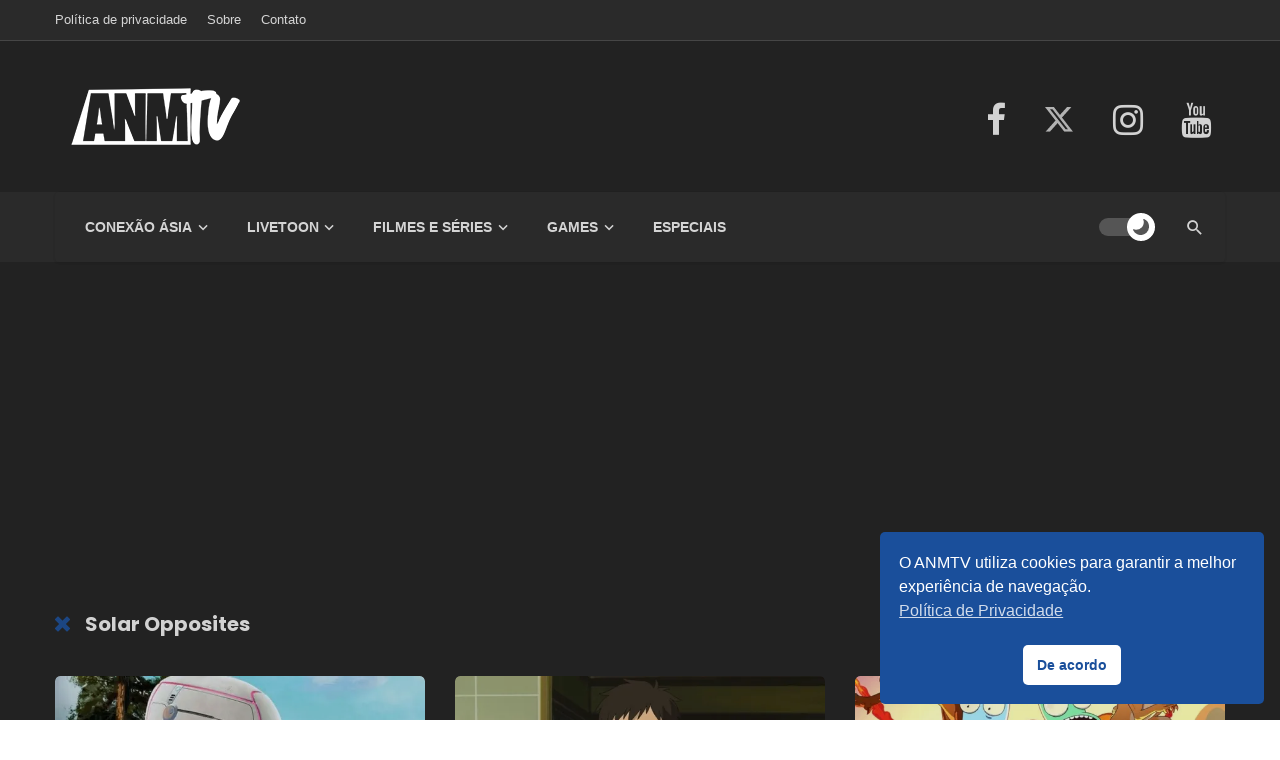

--- FILE ---
content_type: text/html; charset=UTF-8
request_url: https://anmtv.com.br/tag/solar-opposites/
body_size: 12428
content:
<!DOCTYPE html>
<html lang="pt-br">
<head>


    <meta charset="UTF-8">
    <meta name="viewport" content="width=device-width, initial-scale=1.0">

    <title>Solar Opposites &#8211; ANMTV</title>

    <link rel='stylesheet' id='boostrap-css' href='https://anmtv.com.br/wp-content/themes/anmtv22/css/vendors/boostrap.css?ver=5.9.3' type='text/css' media='all' />
    <link rel="stylesheet" href="https://anmtv.com.br/wp-content/themes/anmtv22/css/style.css?ver=1.3.27">
    <link rel='stylesheet' id='nsc_bar_nice-cookie-consent-css' href='https://anmtv.com.br/wp-content/plugins/beautiful-and-responsive-cookie-consent/public/cookieNSCconsent.min.css?ver=6' media='all' />    

    
    <script type="text/javascript" src='https://c0.wp.com/c/5.9.3/wp-includes/js/jquery/jquery.min.js' id='jquery-core-js'></script>
    
    <link rel="icon" href="https://anmtv.com.br/wp-content/themes/anmtv22/images/favicon.ico" />
    <link rel="alternate" type="application/rss+xml" title="ANMTV RSS Feed" href="https://anmtv.com.br/feed/" />
    <link rel="alternate" type="application/atom+xml" title="ANMTV Atom Feed" href="https://anmtv.com.br/feed/atom/" />
    <link rel="pingback" href="https://anmtv.com.br/xmlrpc.php" />

    <meta name="author" content="ANMTV">
	<meta name="twitter:card" content="summary_large_image" />
	<meta name="twitter:site" content="@anmtv" />
	<meta name="twitter:creator" content="@anmtv" />

    <meta property="og:url" content="https://anmtv.com.br"/>
<meta property="og:site_name" content="ANMTV">
<meta property="og:title" content="Anime, Mangá e TV">
<meta property="og:description" content="Fique por dentro das notícias do mundo das animações.">
<meta property="og:image" content="https://i1.wp.com/anmtv.com.br/wp-content/uploads/anmtv-logo-2018.jpg?fit=600%2C300&ssl=1">
<meta property="og:type" content="website">
<meta property="fb:app_id" content="966242223397117">
    <link rel="image_src" href="<?= get_site_url(); ?>/wp-content/uploads/anmtv-logo-2018.jpg" />

		<script data-ad-client="ca-pub-6324765235286656" async src="https://pagead2.googlesyndication.com/pagead/js/adsbygoogle.js"></script>
    
	<!-- Global site tag (gtag.js) - Google Analytics -->
	<script async src="https://www.googletagmanager.com/gtag/js?id=G-T6MWBM0XJD"></script>
	<script>
	  window.dataLayer = window.dataLayer || [];
	  function gtag(){dataLayer.push(arguments);}
	  gtag('js', new Date());

	  gtag('config', 'G-T6MWBM0XJD');
	</script>
	
<style id='global-styles-inline-css' type='text/css'>
:root{--wp--preset--aspect-ratio--square: 1;--wp--preset--aspect-ratio--4-3: 4/3;--wp--preset--aspect-ratio--3-4: 3/4;--wp--preset--aspect-ratio--3-2: 3/2;--wp--preset--aspect-ratio--2-3: 2/3;--wp--preset--aspect-ratio--16-9: 16/9;--wp--preset--aspect-ratio--9-16: 9/16;--wp--preset--color--black: #000000;--wp--preset--color--cyan-bluish-gray: #abb8c3;--wp--preset--color--white: #ffffff;--wp--preset--color--pale-pink: #f78da7;--wp--preset--color--vivid-red: #cf2e2e;--wp--preset--color--luminous-vivid-orange: #ff6900;--wp--preset--color--luminous-vivid-amber: #fcb900;--wp--preset--color--light-green-cyan: #7bdcb5;--wp--preset--color--vivid-green-cyan: #00d084;--wp--preset--color--pale-cyan-blue: #8ed1fc;--wp--preset--color--vivid-cyan-blue: #0693e3;--wp--preset--color--vivid-purple: #9b51e0;--wp--preset--gradient--vivid-cyan-blue-to-vivid-purple: linear-gradient(135deg,rgb(6,147,227) 0%,rgb(155,81,224) 100%);--wp--preset--gradient--light-green-cyan-to-vivid-green-cyan: linear-gradient(135deg,rgb(122,220,180) 0%,rgb(0,208,130) 100%);--wp--preset--gradient--luminous-vivid-amber-to-luminous-vivid-orange: linear-gradient(135deg,rgb(252,185,0) 0%,rgb(255,105,0) 100%);--wp--preset--gradient--luminous-vivid-orange-to-vivid-red: linear-gradient(135deg,rgb(255,105,0) 0%,rgb(207,46,46) 100%);--wp--preset--gradient--very-light-gray-to-cyan-bluish-gray: linear-gradient(135deg,rgb(238,238,238) 0%,rgb(169,184,195) 100%);--wp--preset--gradient--cool-to-warm-spectrum: linear-gradient(135deg,rgb(74,234,220) 0%,rgb(151,120,209) 20%,rgb(207,42,186) 40%,rgb(238,44,130) 60%,rgb(251,105,98) 80%,rgb(254,248,76) 100%);--wp--preset--gradient--blush-light-purple: linear-gradient(135deg,rgb(255,206,236) 0%,rgb(152,150,240) 100%);--wp--preset--gradient--blush-bordeaux: linear-gradient(135deg,rgb(254,205,165) 0%,rgb(254,45,45) 50%,rgb(107,0,62) 100%);--wp--preset--gradient--luminous-dusk: linear-gradient(135deg,rgb(255,203,112) 0%,rgb(199,81,192) 50%,rgb(65,88,208) 100%);--wp--preset--gradient--pale-ocean: linear-gradient(135deg,rgb(255,245,203) 0%,rgb(182,227,212) 50%,rgb(51,167,181) 100%);--wp--preset--gradient--electric-grass: linear-gradient(135deg,rgb(202,248,128) 0%,rgb(113,206,126) 100%);--wp--preset--gradient--midnight: linear-gradient(135deg,rgb(2,3,129) 0%,rgb(40,116,252) 100%);--wp--preset--font-size--small: 13px;--wp--preset--font-size--medium: 20px;--wp--preset--font-size--large: 36px;--wp--preset--font-size--x-large: 42px;--wp--preset--spacing--20: 0.44rem;--wp--preset--spacing--30: 0.67rem;--wp--preset--spacing--40: 1rem;--wp--preset--spacing--50: 1.5rem;--wp--preset--spacing--60: 2.25rem;--wp--preset--spacing--70: 3.38rem;--wp--preset--spacing--80: 5.06rem;--wp--preset--shadow--natural: 6px 6px 9px rgba(0, 0, 0, 0.2);--wp--preset--shadow--deep: 12px 12px 50px rgba(0, 0, 0, 0.4);--wp--preset--shadow--sharp: 6px 6px 0px rgba(0, 0, 0, 0.2);--wp--preset--shadow--outlined: 6px 6px 0px -3px rgb(255, 255, 255), 6px 6px rgb(0, 0, 0);--wp--preset--shadow--crisp: 6px 6px 0px rgb(0, 0, 0);}:where(.is-layout-flex){gap: 0.5em;}:where(.is-layout-grid){gap: 0.5em;}body .is-layout-flex{display: flex;}.is-layout-flex{flex-wrap: wrap;align-items: center;}.is-layout-flex > :is(*, div){margin: 0;}body .is-layout-grid{display: grid;}.is-layout-grid > :is(*, div){margin: 0;}:where(.wp-block-columns.is-layout-flex){gap: 2em;}:where(.wp-block-columns.is-layout-grid){gap: 2em;}:where(.wp-block-post-template.is-layout-flex){gap: 1.25em;}:where(.wp-block-post-template.is-layout-grid){gap: 1.25em;}.has-black-color{color: var(--wp--preset--color--black) !important;}.has-cyan-bluish-gray-color{color: var(--wp--preset--color--cyan-bluish-gray) !important;}.has-white-color{color: var(--wp--preset--color--white) !important;}.has-pale-pink-color{color: var(--wp--preset--color--pale-pink) !important;}.has-vivid-red-color{color: var(--wp--preset--color--vivid-red) !important;}.has-luminous-vivid-orange-color{color: var(--wp--preset--color--luminous-vivid-orange) !important;}.has-luminous-vivid-amber-color{color: var(--wp--preset--color--luminous-vivid-amber) !important;}.has-light-green-cyan-color{color: var(--wp--preset--color--light-green-cyan) !important;}.has-vivid-green-cyan-color{color: var(--wp--preset--color--vivid-green-cyan) !important;}.has-pale-cyan-blue-color{color: var(--wp--preset--color--pale-cyan-blue) !important;}.has-vivid-cyan-blue-color{color: var(--wp--preset--color--vivid-cyan-blue) !important;}.has-vivid-purple-color{color: var(--wp--preset--color--vivid-purple) !important;}.has-black-background-color{background-color: var(--wp--preset--color--black) !important;}.has-cyan-bluish-gray-background-color{background-color: var(--wp--preset--color--cyan-bluish-gray) !important;}.has-white-background-color{background-color: var(--wp--preset--color--white) !important;}.has-pale-pink-background-color{background-color: var(--wp--preset--color--pale-pink) !important;}.has-vivid-red-background-color{background-color: var(--wp--preset--color--vivid-red) !important;}.has-luminous-vivid-orange-background-color{background-color: var(--wp--preset--color--luminous-vivid-orange) !important;}.has-luminous-vivid-amber-background-color{background-color: var(--wp--preset--color--luminous-vivid-amber) !important;}.has-light-green-cyan-background-color{background-color: var(--wp--preset--color--light-green-cyan) !important;}.has-vivid-green-cyan-background-color{background-color: var(--wp--preset--color--vivid-green-cyan) !important;}.has-pale-cyan-blue-background-color{background-color: var(--wp--preset--color--pale-cyan-blue) !important;}.has-vivid-cyan-blue-background-color{background-color: var(--wp--preset--color--vivid-cyan-blue) !important;}.has-vivid-purple-background-color{background-color: var(--wp--preset--color--vivid-purple) !important;}.has-black-border-color{border-color: var(--wp--preset--color--black) !important;}.has-cyan-bluish-gray-border-color{border-color: var(--wp--preset--color--cyan-bluish-gray) !important;}.has-white-border-color{border-color: var(--wp--preset--color--white) !important;}.has-pale-pink-border-color{border-color: var(--wp--preset--color--pale-pink) !important;}.has-vivid-red-border-color{border-color: var(--wp--preset--color--vivid-red) !important;}.has-luminous-vivid-orange-border-color{border-color: var(--wp--preset--color--luminous-vivid-orange) !important;}.has-luminous-vivid-amber-border-color{border-color: var(--wp--preset--color--luminous-vivid-amber) !important;}.has-light-green-cyan-border-color{border-color: var(--wp--preset--color--light-green-cyan) !important;}.has-vivid-green-cyan-border-color{border-color: var(--wp--preset--color--vivid-green-cyan) !important;}.has-pale-cyan-blue-border-color{border-color: var(--wp--preset--color--pale-cyan-blue) !important;}.has-vivid-cyan-blue-border-color{border-color: var(--wp--preset--color--vivid-cyan-blue) !important;}.has-vivid-purple-border-color{border-color: var(--wp--preset--color--vivid-purple) !important;}.has-vivid-cyan-blue-to-vivid-purple-gradient-background{background: var(--wp--preset--gradient--vivid-cyan-blue-to-vivid-purple) !important;}.has-light-green-cyan-to-vivid-green-cyan-gradient-background{background: var(--wp--preset--gradient--light-green-cyan-to-vivid-green-cyan) !important;}.has-luminous-vivid-amber-to-luminous-vivid-orange-gradient-background{background: var(--wp--preset--gradient--luminous-vivid-amber-to-luminous-vivid-orange) !important;}.has-luminous-vivid-orange-to-vivid-red-gradient-background{background: var(--wp--preset--gradient--luminous-vivid-orange-to-vivid-red) !important;}.has-very-light-gray-to-cyan-bluish-gray-gradient-background{background: var(--wp--preset--gradient--very-light-gray-to-cyan-bluish-gray) !important;}.has-cool-to-warm-spectrum-gradient-background{background: var(--wp--preset--gradient--cool-to-warm-spectrum) !important;}.has-blush-light-purple-gradient-background{background: var(--wp--preset--gradient--blush-light-purple) !important;}.has-blush-bordeaux-gradient-background{background: var(--wp--preset--gradient--blush-bordeaux) !important;}.has-luminous-dusk-gradient-background{background: var(--wp--preset--gradient--luminous-dusk) !important;}.has-pale-ocean-gradient-background{background: var(--wp--preset--gradient--pale-ocean) !important;}.has-electric-grass-gradient-background{background: var(--wp--preset--gradient--electric-grass) !important;}.has-midnight-gradient-background{background: var(--wp--preset--gradient--midnight) !important;}.has-small-font-size{font-size: var(--wp--preset--font-size--small) !important;}.has-medium-font-size{font-size: var(--wp--preset--font-size--medium) !important;}.has-large-font-size{font-size: var(--wp--preset--font-size--large) !important;}.has-x-large-font-size{font-size: var(--wp--preset--font-size--x-large) !important;}
/*# sourceURL=global-styles-inline-css */
</style>
<link rel='stylesheet' id='the-neverending-homepage-css' href='https://c0.wp.com/p/jetpack/15.3.1/modules/infinite-scroll/infinity.css' type='text/css' media='all' />
</head>

<body class="home page-template page-template-page_builder page-template-page_builder-php page page-id-235426 logged-in admin-bar no-customize-support wp-embed-responsive">
<script type="text/javascript">
		(function() {
			var request, b = document.body, c = 'className', cs = 'customize-support', rcs = new RegExp('(^|\\s+)(no-)?'+cs+'(\\s+|$)');

				request = true;
	
			b[c] = b[c].replace( rcs, ' ' );
			// The customizer requires postMessage and CORS (if the site is cross domain).
			b[c] += ( window.postMessage && request ? ' ' : ' no-' ) + cs;
		}());
	</script>


<div class="site-wrapper header-3 atbs-dark-mode">
<header class="site-header">

<div id="atbs-mobile-header" class="mobile-header visible-xs visible-sm">
<div class="mobile-header__inner mobile-header__inner--flex">

<div class="header-branding header-branding--mobile mobile-header__section text-left">
<div class="header-logo header-logo--mobile flexbox__item text-left">
<a href="https://anmtv.com.br">

<span class="logo-wrapper">
<img class="logo-light-mode" src="https://anmtv.com.br/wp-content/uploads/logo-anmtv-transparente-azul-142.png" alt="Logo" width="142">
<img class="logo-dark-mode" src="https://anmtv.com.br/wp-content/uploads/logo-anmtv-transparente-branco-142.png" alt="Logo" width="142">
</span>

</a>
</div>
</div>

<div class="mobile-header__section text-right">
<div class="flexbox flexbox-center-y">

<button class="atbs-theme-switch is-toggle-switch is-active">
<span class="atbs-theme-switch__inner">
<span class="atbs-theme-switch__light">
<svg width="23" height="23" viewBox="0 0 45.2 45.2">
<path d="M22.6 11.3a11.3 11.3 0 100 22.6 11.3 11.3 0 000-22.6zM22.6 8c-1.2 0-2.2-1-2.2-2.3V2.2a2.2 2.2 0 114.4 0v3.5c0 1.3-1 2.2-2.2 2.2zM22.6 37.2c-1.2 0-2.2 1-2.2 2.2V43a2.2 2.2 0 104.4 0v-3.6c0-1.2-1-2.2-2.2-2.2zM33 12.2c-1-.8-1-2.2 0-3l2.4-2.6a2.2 2.2 0 013.1 3.1L36 12.2c-.8.9-2.2.9-3 0zM12.2 33c-.8-1-2.2-1-3 0l-2.6 2.4a2.2 2.2 0 003.1 3.1l2.5-2.5c.9-.8.9-2.2 0-3zM37.2 22.6c0-1.2 1-2.2 2.2-2.2H43a2.2 2.2 0 110 4.4h-3.6c-1.2 0-2.2-1-2.2-2.2zM8 22.6c0-1.2-1-2.2-2.3-2.2H2.2a2.2 2.2 0 100 4.4h3.5c1.3 0 2.2-1 2.2-2.2zM33 33c.8-1 2.2-1 3 0l2.5 2.4a2.2 2.2 0 11-3 3.1L32.8 36c-.8-.8-.8-2.2 0-3zM12.2 12.2c.9-.8.9-2.2 0-3L9.7 6.5a2.2 2.2 0 00-3 3.1L9 12.2c.9.9 2.3.9 3.1 0z"></path>
</svg>
</span>
<span class="atbs-theme-switch__dark">
<svg width="23" height="23" viewBox="0 0 511 512">
<path d="M334.3 5.1a19 19 0 00-5 20.5 234 234 0 0114.2 80.6c0 63.2-24.7 122.7-69.4 167.5A235.4 235.4 0 01106.6 343c-27.8 0-54.9-4.8-80.5-14.1a19 19 0 00-24 25.7 266.9 266.9 0 00345.2 137c32.4-13.5 61.6-33 86.7-58a267.3 267.3 0 0078.5-192.6A267 267 0 00355 1.7 19 19 0 00334.3 5zm0 0"></path>
</svg>
</span>
</span>
</button> <button type="submit" class="mobile-header-btn js-search-toggle">
<i class="mdicon mdicon-search mdicon--last hidden-xs"></i><i class="mdicon mdicon-search visible-xs-inline-block"></i>
</button>
<a href="#atbs-offcanvas-mobile" class="offcanvas-menu-toggle mobile-header-btn js-atbs-offcanvas-toggle">
<i class="mdicon mdicon-menu mdicon--last hidden-xs"></i><i class="mdicon mdicon-menu visible-xs-inline-block"></i>
</a>
</div>
</div>
</div>
</div>

<div class="top-bar top-bar--fullwidth hidden-xs hidden-sm top-bar--inverse">
<div class="container">
<div class="top-bar__inner top-bar__inner--flex">
<div class="top-bar__section">
<div class="top-bar__nav">
<div id="top-menu" class="menu-superior-container"><ul id="menu-superior" class="navigation navigation--top navigation--center"><li id="menu-item-235453" class="menu-item menu-item-type-post_type menu-item-object-page menu-item-235453"><a href="https://anmtv.com.br/politica-de-privacidade/">Política de privacidade</a></li>
<li id="menu-item-235454" class="menu-item menu-item-type-post_type menu-item-object-page menu-item-235454"><a href="https://anmtv.com.br/sobre/">Sobre</a></li>
<li id="menu-item-235455" class="menu-item menu-item-type-post_type menu-item-object-page menu-item-235455"><a href="https://anmtv.com.br/contato/">Contato</a></li>
</ul></div> </div>
</div>
<div class="top-bar__section">
</div>
</div>
</div>
</div>




<div class="header-main hidden-xs hidden-sm">
<div class="container">
<div class="row row--flex row--vertical-center">
<div class="col-xs-4">
<div class="site-logo header-logo">
<a href="https://anmtv.com.br">
<span class="logo-wrapper"><img class="logo-light-mode" src="https://anmtv.com.br/wp-content/uploads/logo-anmtv-transparente-azul-200.png" alt="Logo" width="200"><img class="logo-dark-mode" src="https://anmtv.com.br/wp-content/uploads/logo-anmtv-transparente-branco-200.png" alt="Logo" width="200"></span> </a>
</div> </div>
<div class="col-xs-8">
<div class="header-social text-right">
<ul class="social-list social-list--lg list-horizontal">
<li><a class"fb-icon" href="https://www.facebook.com/anmtv/" target="_blank"><i class="mdicon mdicon-facebook"></i></a></li>
<li style="margin-right: 30px;"><a href="https://x.com/anmtv" target="_blank" style="display: initial !important;"><img src="https://anmtv.com.br/wp-content/themes/anmtv22/images/x-twitter.svg" alt="" class="x-social"></a></li>
<li><a class"ig-icon" href="https://www.instagram.com/anmtvoficial/" target="_blank"><i class="mdicon mdicon-instagram"></i></a></li>
<li><a class"yt-icon" href="https://www.youtube.com/c/ANMTVoficial/videos" target="_blank"><i class="mdicon mdicon-youtube"></i></a></li>
</ul>
</div>
</div>
</div>
</div>
</div>
<nav class="navigation-bar hidden-xs hidden-sm js-sticky-header-holder">
<div class="container">
<div class="navigation-bar__inner navigation-bar__inner--custom-bg-color">
<div class="navigation-wrapper navigation-bar__section js-priority-nav">
<div id="main-menu" class="menu-principal-container"><ul id="menu-principal" class="navigation navigation--main navigation--inline"><li id="menu-item-235434" class="menu-item menu-item-type-taxonomy menu-item-object-category menu-item-has-children menu-item-235434 menu-item-cat-727"><a href="https://anmtv.com.br/conexao-asia/">Conexão Ásia</a><div class="sub-menu"><div class="sub-menu-inner"><ul class="list-unstyled clearfix"> <li id="menu-item-235431" class="menu-item menu-item-type-taxonomy menu-item-object-category menu-item-235431 menu-item-cat-7"><a href="https://anmtv.com.br/conexao-asia/anime/">Anime</a></li>
<li id="menu-item-235432" class="menu-item menu-item-type-taxonomy menu-item-object-category menu-item-235432 menu-item-cat-49"><a href="https://anmtv.com.br/conexao-asia/manga/">Mangá</a></li>
<li id="menu-item-235433" class="menu-item menu-item-type-taxonomy menu-item-object-category menu-item-235433 menu-item-cat-19"><a href="https://anmtv.com.br/conexao-asia/cinema-asiatico/">Filmes Asiáticos</a></li>
<li id="menu-item-235437" class="menu-item menu-item-type-taxonomy menu-item-object-category menu-item-235437 menu-item-cat-43"><a href="https://anmtv.com.br/conexao-asia/j-music/">Música Oriental</a></li>
<li id="menu-item-235438" class="menu-item menu-item-type-taxonomy menu-item-object-category menu-item-235438 menu-item-cat-69"><a href="https://anmtv.com.br/conexao-asia/tokusatsu/">Tokusatsu</a></li>
<li id="menu-item-235439" class="menu-item menu-item-type-taxonomy menu-item-object-category menu-item-235439 menu-item-cat-26"><a href="https://anmtv.com.br/conexao-asia/dorama/">Dorama</a></li>
</ul></div></div></li>
<li id="menu-item-235440" class="menu-item menu-item-type-taxonomy menu-item-object-category menu-item-has-children menu-item-235440 menu-item-cat-726"><a href="https://anmtv.com.br/livetoon/">LiveToon</a><div class="sub-menu"><div class="sub-menu-inner"><ul class="list-unstyled clearfix"> <li id="menu-item-235441" class="menu-item menu-item-type-taxonomy menu-item-object-category menu-item-235441 menu-item-cat-5"><a href="https://anmtv.com.br/livetoon/animacao/">Animação</a></li>
<li id="menu-item-235442" class="menu-item menu-item-type-taxonomy menu-item-object-category menu-item-235442 menu-item-cat-40"><a href="https://anmtv.com.br/livetoon/hq/">HQ</a></li>
<li id="menu-item-235443" class="menu-item menu-item-type-taxonomy menu-item-object-category menu-item-235443 menu-item-cat-47"><a href="https://anmtv.com.br/livetoon/live-action/">Live Action</a></li>
</ul></div></div></li>
<li id="menu-item-235445" class="menu-item menu-item-type-taxonomy menu-item-object-category menu-item-has-children menu-item-235445 menu-item-cat-725"><a href="https://anmtv.com.br/filmes-e-series/">Filmes e Séries</a><div class="sub-menu"><div class="sub-menu-inner"><ul class="list-unstyled clearfix"> <li id="menu-item-235446" class="menu-item menu-item-type-taxonomy menu-item-object-category menu-item-235446 menu-item-cat-739"><a href="https://anmtv.com.br/filmes-e-series/animacoes-maduras/">Animações Maduras</a></li>
<li id="menu-item-235447" class="menu-item menu-item-type-taxonomy menu-item-object-category menu-item-235447 menu-item-cat-18"><a href="https://anmtv.com.br/filmes-e-series/filmes/">Filmes</a></li>
<li id="menu-item-235448" class="menu-item menu-item-type-taxonomy menu-item-object-category menu-item-235448 menu-item-cat-732"><a href="https://anmtv.com.br/filmes-e-series/series/">Séries</a></li>
</ul></div></div></li>
<li id="menu-item-235449" class="menu-item menu-item-type-taxonomy menu-item-object-category menu-item-has-children menu-item-235449 menu-item-cat-1140"><a href="https://anmtv.com.br/games/">Games</a><div class="sub-menu"><div class="sub-menu-inner"><ul class="list-unstyled clearfix"> <li id="menu-item-235450" class="menu-item menu-item-type-taxonomy menu-item-object-category menu-item-235450 menu-item-cat-738"><a href="https://anmtv.com.br/games/games-ocidentais/">Games Ocidentais</a></li>
<li id="menu-item-235451" class="menu-item menu-item-type-taxonomy menu-item-object-category menu-item-235451 menu-item-cat-36"><a href="https://anmtv.com.br/games/games-orientais/">Games Orientais</a></li>
</ul></div></div></li>
<li id="menu-item-235452" class="menu-item menu-item-type-taxonomy menu-item-object-category menu-item-235452 menu-item-cat-52"><a href="https://anmtv.com.br/especiais/">Especiais</a></li>
</ul></div> </div>
<div class="navigation-bar__section flexbox-wrap flexbox-center-y">

<button class="atbs-theme-switch is-toggle-switch is-active">
<span class="atbs-theme-switch__inner">
<span class="atbs-theme-switch__light">
<svg width="23" height="23" viewBox="0 0 45.2 45.2">
<path d="M22.6 11.3a11.3 11.3 0 100 22.6 11.3 11.3 0 000-22.6zM22.6 8c-1.2 0-2.2-1-2.2-2.3V2.2a2.2 2.2 0 114.4 0v3.5c0 1.3-1 2.2-2.2 2.2zM22.6 37.2c-1.2 0-2.2 1-2.2 2.2V43a2.2 2.2 0 104.4 0v-3.6c0-1.2-1-2.2-2.2-2.2zM33 12.2c-1-.8-1-2.2 0-3l2.4-2.6a2.2 2.2 0 013.1 3.1L36 12.2c-.8.9-2.2.9-3 0zM12.2 33c-.8-1-2.2-1-3 0l-2.6 2.4a2.2 2.2 0 003.1 3.1l2.5-2.5c.9-.8.9-2.2 0-3zM37.2 22.6c0-1.2 1-2.2 2.2-2.2H43a2.2 2.2 0 110 4.4h-3.6c-1.2 0-2.2-1-2.2-2.2zM8 22.6c0-1.2-1-2.2-2.3-2.2H2.2a2.2 2.2 0 100 4.4h3.5c1.3 0 2.2-1 2.2-2.2zM33 33c.8-1 2.2-1 3 0l2.5 2.4a2.2 2.2 0 11-3 3.1L32.8 36c-.8-.8-.8-2.2 0-3zM12.2 12.2c.9-.8.9-2.2 0-3L9.7 6.5a2.2 2.2 0 00-3 3.1L9 12.2c.9.9 2.3.9 3.1 0z" />
</svg>
</span>
<span class="atbs-theme-switch__dark">
<svg width="23" height="23" viewBox="0 0 511 512">
<path d="M334.3 5.1a19 19 0 00-5 20.5 234 234 0 0114.2 80.6c0 63.2-24.7 122.7-69.4 167.5A235.4 235.4 0 01106.6 343c-27.8 0-54.9-4.8-80.5-14.1a19 19 0 00-24 25.7 266.9 266.9 0 00345.2 137c32.4-13.5 61.6-33 86.7-58a267.3 267.3 0 0078.5-192.6A267 267 0 00355 1.7 19 19 0 00334.3 5zm0 0" />
</svg>
</span>
</span>
</button> <div class="lwa lwa-template-modal">
</div>
<button type="submit" class="navigation-bar-btn search-toggle js-search-toggle">
<i class="mdicon mdicon-search"></i>
</button> </div>
</div>
</div>
</nav>
</header>
<div id="site-content" class="site-content">


            <div class="anunciadoacima">
            <script async src="//pagead2.googlesyndication.com/pagead/js/adsbygoogle.js"></script>
            <!-- ANMTV br responsivo -->
            <ins class="adsbygoogle"
                style="display:block"
                data-ad-client="ca-pub-6324765235286656"
                data-ad-slot="2678179647"
                data-ad-format="auto"></ins>
            <script>
            (adsbygoogle = window.adsbygoogle || []).push({});
            </script>
        </div><!-- /.anunciadoacima -->
    


<div id="atbs_block_listing_grid_3-62599e1d70a66" class="atbs-block atbs-block--fullwidth atbs-block-custom-margin atbs-post--listing-grid-b atbs-post--listing-grid-3-item-vertical ">
        <div class="container">
            <div class="block-heading block-heading--style-1">
                <h4 class="block-heading__title">Solar Opposites</h4>
            </div>
        </div>
        <div class="container">
            <div class="atbs-block__inner">
                <div id="posts-list" class="posts-list">

                    
                                        
                    <div class="list-item">   
                        <article class="post post--vertical post--vertical-3i-no-excerpt post--vertical-3i-no-excerpt__style-2 post__thumb-390  disable-thumb-placeholder" data-dark-mode="true">
                            <div class="post__thumb atbs-thumb-object-fit post-thumb-radius">
                            <a href="https://anmtv.com.br/annie-awards-2025-confira-a-lista-de-indicados/" title="Annie Awards 2025: confira a lista de indicados">
                                <div class="meta-image">
                                <img width="600" height="300" src="https://i0.wp.com/anmtv.com.br/wp-content/uploads/2024/12/robo-selvagem-roz.jpg?resize=600%2C300&amp;ssl=1" class="attachment-thumbnail size-thumbnail wp-post-image" alt="" decoding="async" fetchpriority="high" srcset="https://i0.wp.com/anmtv.com.br/wp-content/uploads/2024/12/robo-selvagem-roz.jpg?w=800&amp;ssl=1 800w, https://i0.wp.com/anmtv.com.br/wp-content/uploads/2024/12/robo-selvagem-roz.jpg?resize=600%2C300&amp;ssl=1 600w, https://i0.wp.com/anmtv.com.br/wp-content/uploads/2024/12/robo-selvagem-roz.jpg?resize=768%2C384&amp;ssl=1 768w, https://i0.wp.com/anmtv.com.br/wp-content/uploads/2024/12/robo-selvagem-roz.jpg?resize=290%2C145&amp;ssl=1 290w" sizes="(max-width: 600px) 100vw, 600px" data-attachment-id="285602" data-permalink="https://anmtv.com.br/annie-awards-2025-confira-a-lista-de-indicados/robo-selvagem-roz/" data-orig-file="https://i0.wp.com/anmtv.com.br/wp-content/uploads/2024/12/robo-selvagem-roz.jpg?fit=800%2C400&amp;ssl=1" data-orig-size="800,400" data-comments-opened="1" data-image-meta="{&quot;aperture&quot;:&quot;0&quot;,&quot;credit&quot;:&quot;&quot;,&quot;camera&quot;:&quot;&quot;,&quot;caption&quot;:&quot;&quot;,&quot;created_timestamp&quot;:&quot;0&quot;,&quot;copyright&quot;:&quot;&quot;,&quot;focal_length&quot;:&quot;0&quot;,&quot;iso&quot;:&quot;0&quot;,&quot;shutter_speed&quot;:&quot;0&quot;,&quot;title&quot;:&quot;&quot;,&quot;orientation&quot;:&quot;0&quot;}" data-image-title="robo-selvagem-roz" data-image-description="" data-image-caption="" data-medium-file="https://i0.wp.com/anmtv.com.br/wp-content/uploads/2024/12/robo-selvagem-roz.jpg?fit=600%2C300&amp;ssl=1" data-large-file="https://i0.wp.com/anmtv.com.br/wp-content/uploads/2024/12/robo-selvagem-roz.jpg?fit=800%2C400&amp;ssl=1" />                                </div>
                            </a>
                            </div>
                            <div class="post__text">
                            <div class="post__meta post-time-cat-wrap">
                                <a class="cat-79 post__cat post__cat--bg cat-theme-bg livetoon-categoria" href="https://anmtv.com.br/livetoon" style="">LiveToon</a> <span class="time-wrap"><time class="time published" datetime="2024-12-20 15:53 ">20/12/2024 &agrave;s 15:53</time></span> 
                            </div>
                            <h3 class="post__title typescale-2_5 line-limit-child line-limit-3">
                                <a href="https://anmtv.com.br/annie-awards-2025-confira-a-lista-de-indicados/">Annie Awards 2025: confira a lista de indicados</a> 
                            </h3>
                            </div>
                        </article>
                    </div>

                
                                        
                    <div class="list-item">   
                        <article class="post post--vertical post--vertical-3i-no-excerpt post--vertical-3i-no-excerpt__style-2 post__thumb-390  disable-thumb-placeholder" data-dark-mode="true">
                            <div class="post__thumb atbs-thumb-object-fit post-thumb-radius">
                            <a href="https://anmtv.com.br/annie-awards-2024-confira-a-lista-de-indicados/" title="Annie Awards 2024: confira a lista de indicados">
                                <div class="meta-image">
                                <img width="600" height="300" src="https://i0.wp.com/anmtv.com.br/wp-content/uploads/2023/12/the-boy-and-the-heron-1.jpg?resize=600%2C300&amp;ssl=1" class="attachment-thumbnail size-thumbnail wp-post-image" alt="" decoding="async" srcset="https://i0.wp.com/anmtv.com.br/wp-content/uploads/2023/12/the-boy-and-the-heron-1.jpg?w=800&amp;ssl=1 800w, https://i0.wp.com/anmtv.com.br/wp-content/uploads/2023/12/the-boy-and-the-heron-1.jpg?resize=600%2C300&amp;ssl=1 600w, https://i0.wp.com/anmtv.com.br/wp-content/uploads/2023/12/the-boy-and-the-heron-1.jpg?resize=768%2C384&amp;ssl=1 768w, https://i0.wp.com/anmtv.com.br/wp-content/uploads/2023/12/the-boy-and-the-heron-1.jpg?resize=290%2C145&amp;ssl=1 290w" sizes="(max-width: 600px) 100vw, 600px" data-attachment-id="266197" data-permalink="https://anmtv.com.br/the-boy-and-the-heron-ja-arrecadou-mais-de-us-100-milhoes-nas-bilheterias/the-boy-and-the-heron-9/" data-orig-file="https://i0.wp.com/anmtv.com.br/wp-content/uploads/2023/12/the-boy-and-the-heron-1.jpg?fit=800%2C400&amp;ssl=1" data-orig-size="800,400" data-comments-opened="1" data-image-meta="{&quot;aperture&quot;:&quot;0&quot;,&quot;credit&quot;:&quot;&quot;,&quot;camera&quot;:&quot;&quot;,&quot;caption&quot;:&quot;&quot;,&quot;created_timestamp&quot;:&quot;0&quot;,&quot;copyright&quot;:&quot;&quot;,&quot;focal_length&quot;:&quot;0&quot;,&quot;iso&quot;:&quot;0&quot;,&quot;shutter_speed&quot;:&quot;0&quot;,&quot;title&quot;:&quot;&quot;,&quot;orientation&quot;:&quot;0&quot;}" data-image-title="the boy and the heron" data-image-description="" data-image-caption="&lt;p&gt;Studio Ghibli / Divulgação&lt;/p&gt;
" data-medium-file="https://i0.wp.com/anmtv.com.br/wp-content/uploads/2023/12/the-boy-and-the-heron-1.jpg?fit=600%2C300&amp;ssl=1" data-large-file="https://i0.wp.com/anmtv.com.br/wp-content/uploads/2023/12/the-boy-and-the-heron-1.jpg?fit=800%2C400&amp;ssl=1" />                                </div>
                            </a>
                            </div>
                            <div class="post__text">
                            <div class="post__meta post-time-cat-wrap">
                                <a class="cat-79 post__cat post__cat--bg cat-theme-bg livetoon-categoria" href="https://anmtv.com.br/livetoon" style="">LiveToon</a> <span class="time-wrap"><time class="time published" datetime="2024-01-11 17:20 ">11/01/2024 &agrave;s 17:20</time></span> 
                            </div>
                            <h3 class="post__title typescale-2_5 line-limit-child line-limit-3">
                                <a href="https://anmtv.com.br/annie-awards-2024-confira-a-lista-de-indicados/">Annie Awards 2024: confira a lista de indicados</a> 
                            </h3>
                            </div>
                        </article>
                    </div>

                
                                        
                    <div class="list-item">   
                        <article class="post post--vertical post--vertical-3i-no-excerpt post--vertical-3i-no-excerpt__style-2 post__thumb-390  disable-thumb-placeholder" data-dark-mode="true">
                            <div class="post__thumb atbs-thumb-object-fit post-thumb-radius">
                            <a href="https://anmtv.com.br/solar-opposites-4a-temporada-estreia-em-outubro-no-star/" title="Solar Opposites: 4ª temporada estreia em outubro no Star+">
                                <div class="meta-image">
                                <img width="600" height="300" src="https://i0.wp.com/anmtv.com.br/wp-content/uploads/2023/07/solar-opposites.jpg?resize=600%2C300&amp;ssl=1" class="attachment-thumbnail size-thumbnail wp-post-image" alt="" decoding="async" srcset="https://i0.wp.com/anmtv.com.br/wp-content/uploads/2023/07/solar-opposites.jpg?w=800&amp;ssl=1 800w, https://i0.wp.com/anmtv.com.br/wp-content/uploads/2023/07/solar-opposites.jpg?resize=600%2C300&amp;ssl=1 600w, https://i0.wp.com/anmtv.com.br/wp-content/uploads/2023/07/solar-opposites.jpg?resize=768%2C384&amp;ssl=1 768w, https://i0.wp.com/anmtv.com.br/wp-content/uploads/2023/07/solar-opposites.jpg?resize=290%2C145&amp;ssl=1 290w" sizes="(max-width: 600px) 100vw, 600px" data-attachment-id="257399" data-permalink="https://anmtv.com.br/solar-opposites-4a-temporada-ganha-trailer/solar-opposites-4/" data-orig-file="https://i0.wp.com/anmtv.com.br/wp-content/uploads/2023/07/solar-opposites.jpg?fit=800%2C400&amp;ssl=1" data-orig-size="800,400" data-comments-opened="1" data-image-meta="{&quot;aperture&quot;:&quot;0&quot;,&quot;credit&quot;:&quot;&quot;,&quot;camera&quot;:&quot;&quot;,&quot;caption&quot;:&quot;&quot;,&quot;created_timestamp&quot;:&quot;1661486806&quot;,&quot;copyright&quot;:&quot;&quot;,&quot;focal_length&quot;:&quot;0&quot;,&quot;iso&quot;:&quot;0&quot;,&quot;shutter_speed&quot;:&quot;0&quot;,&quot;title&quot;:&quot;&quot;,&quot;orientation&quot;:&quot;0&quot;}" data-image-title="solar-opposites" data-image-description="" data-image-caption="&lt;p&gt;Hulu / 20th Century Studios / Divulgação&lt;/p&gt;
" data-medium-file="https://i0.wp.com/anmtv.com.br/wp-content/uploads/2023/07/solar-opposites.jpg?fit=600%2C300&amp;ssl=1" data-large-file="https://i0.wp.com/anmtv.com.br/wp-content/uploads/2023/07/solar-opposites.jpg?fit=800%2C400&amp;ssl=1" />                                </div>
                            </a>
                            </div>
                            <div class="post__text">
                            <div class="post__meta post-time-cat-wrap">
                                <a class="cat-79 post__cat post__cat--bg cat-theme-bg filmes-series-categoria" href="https://anmtv.com.br/filmes-e-series" style="">Filmes e Séries</a> <span class="time-wrap"><time class="time published" datetime="2023-08-18 11:29 ">18/08/2023 &agrave;s 11:29</time></span> 
                            </div>
                            <h3 class="post__title typescale-2_5 line-limit-child line-limit-3">
                                <a href="https://anmtv.com.br/solar-opposites-4a-temporada-estreia-em-outubro-no-star/">Solar Opposites: 4ª temporada estreia em outubro no Star+</a> 
                            </h3>
                            </div>
                        </article>
                    </div>

                
                                        
                    <div class="list-item">   
                        <article class="post post--vertical post--vertical-3i-no-excerpt post--vertical-3i-no-excerpt__style-2 post__thumb-390  disable-thumb-placeholder" data-dark-mode="true">
                            <div class="post__thumb atbs-thumb-object-fit post-thumb-radius">
                            <a href="https://anmtv.com.br/solar-opposites-4a-temporada-ganha-trailer/" title="Solar Opposites: 4ª temporada ganha trailer">
                                <div class="meta-image">
                                <img width="600" height="300" src="https://i0.wp.com/anmtv.com.br/wp-content/uploads/2023/07/solar-opposites.jpg?resize=600%2C300&amp;ssl=1" class="attachment-thumbnail size-thumbnail wp-post-image" alt="" decoding="async" loading="lazy" srcset="https://i0.wp.com/anmtv.com.br/wp-content/uploads/2023/07/solar-opposites.jpg?w=800&amp;ssl=1 800w, https://i0.wp.com/anmtv.com.br/wp-content/uploads/2023/07/solar-opposites.jpg?resize=600%2C300&amp;ssl=1 600w, https://i0.wp.com/anmtv.com.br/wp-content/uploads/2023/07/solar-opposites.jpg?resize=768%2C384&amp;ssl=1 768w, https://i0.wp.com/anmtv.com.br/wp-content/uploads/2023/07/solar-opposites.jpg?resize=290%2C145&amp;ssl=1 290w" sizes="auto, (max-width: 600px) 100vw, 600px" data-attachment-id="257399" data-permalink="https://anmtv.com.br/solar-opposites-4a-temporada-ganha-trailer/solar-opposites-4/" data-orig-file="https://i0.wp.com/anmtv.com.br/wp-content/uploads/2023/07/solar-opposites.jpg?fit=800%2C400&amp;ssl=1" data-orig-size="800,400" data-comments-opened="1" data-image-meta="{&quot;aperture&quot;:&quot;0&quot;,&quot;credit&quot;:&quot;&quot;,&quot;camera&quot;:&quot;&quot;,&quot;caption&quot;:&quot;&quot;,&quot;created_timestamp&quot;:&quot;1661486806&quot;,&quot;copyright&quot;:&quot;&quot;,&quot;focal_length&quot;:&quot;0&quot;,&quot;iso&quot;:&quot;0&quot;,&quot;shutter_speed&quot;:&quot;0&quot;,&quot;title&quot;:&quot;&quot;,&quot;orientation&quot;:&quot;0&quot;}" data-image-title="solar-opposites" data-image-description="" data-image-caption="&lt;p&gt;Hulu / 20th Century Studios / Divulgação&lt;/p&gt;
" data-medium-file="https://i0.wp.com/anmtv.com.br/wp-content/uploads/2023/07/solar-opposites.jpg?fit=600%2C300&amp;ssl=1" data-large-file="https://i0.wp.com/anmtv.com.br/wp-content/uploads/2023/07/solar-opposites.jpg?fit=800%2C400&amp;ssl=1" />                                </div>
                            </a>
                            </div>
                            <div class="post__text">
                            <div class="post__meta post-time-cat-wrap">
                                <a class="cat-79 post__cat post__cat--bg cat-theme-bg filmes-series-categoria" href="https://anmtv.com.br/filmes-e-series" style="">Filmes e Séries</a> <span class="time-wrap"><time class="time published" datetime="2023-07-21 14:42 ">21/07/2023 &agrave;s 14:42</time></span> 
                            </div>
                            <h3 class="post__title typescale-2_5 line-limit-child line-limit-3">
                                <a href="https://anmtv.com.br/solar-opposites-4a-temporada-ganha-trailer/">Solar Opposites: 4ª temporada ganha trailer</a> 
                            </h3>
                            </div>
                        </article>
                    </div>

                
                                        
                    <div class="list-item">   
                        <article class="post post--vertical post--vertical-3i-no-excerpt post--vertical-3i-no-excerpt__style-2 post__thumb-390  disable-thumb-placeholder" data-dark-mode="true">
                            <div class="post__thumb atbs-thumb-object-fit post-thumb-radius">
                            <a href="https://anmtv.com.br/solar-opposites-20th-television-animation-tambem-demitiu-justin-roiland/" title="Solar Opposites: 20th Television Animation também demitiu Justin Roiland">
                                <div class="meta-image">
                                <img width="600" height="300" src="https://i0.wp.com/anmtv.com.br/wp-content/uploads/2022/05/solar-opposites.jpg?resize=600%2C300&amp;ssl=1" class="attachment-thumbnail size-thumbnail wp-post-image" alt="" decoding="async" loading="lazy" srcset="https://i0.wp.com/anmtv.com.br/wp-content/uploads/2022/05/solar-opposites.jpg?w=800&amp;ssl=1 800w, https://i0.wp.com/anmtv.com.br/wp-content/uploads/2022/05/solar-opposites.jpg?resize=600%2C300&amp;ssl=1 600w, https://i0.wp.com/anmtv.com.br/wp-content/uploads/2022/05/solar-opposites.jpg?resize=768%2C384&amp;ssl=1 768w, https://i0.wp.com/anmtv.com.br/wp-content/uploads/2022/05/solar-opposites.jpg?resize=290%2C145&amp;ssl=1 290w" sizes="auto, (max-width: 600px) 100vw, 600px" data-attachment-id="237510" data-permalink="https://anmtv.com.br/solar-opposites-hulu-anuncia-estreia-da-3a-temporada/solar-opposites-3/" data-orig-file="https://i0.wp.com/anmtv.com.br/wp-content/uploads/2022/05/solar-opposites.jpg?fit=800%2C400&amp;ssl=1" data-orig-size="800,400" data-comments-opened="1" data-image-meta="{&quot;aperture&quot;:&quot;0&quot;,&quot;credit&quot;:&quot;&quot;,&quot;camera&quot;:&quot;&quot;,&quot;caption&quot;:&quot;&quot;,&quot;created_timestamp&quot;:&quot;0&quot;,&quot;copyright&quot;:&quot;&quot;,&quot;focal_length&quot;:&quot;0&quot;,&quot;iso&quot;:&quot;0&quot;,&quot;shutter_speed&quot;:&quot;0&quot;,&quot;title&quot;:&quot;&quot;,&quot;orientation&quot;:&quot;0&quot;}" data-image-title="solar opposites" data-image-description="" data-image-caption="&lt;p&gt;Hulu / 20th Century Studios / Divulgação&lt;/p&gt;
" data-medium-file="https://i0.wp.com/anmtv.com.br/wp-content/uploads/2022/05/solar-opposites.jpg?fit=600%2C300&amp;ssl=1" data-large-file="https://i0.wp.com/anmtv.com.br/wp-content/uploads/2022/05/solar-opposites.jpg?fit=800%2C400&amp;ssl=1" />                                </div>
                            </a>
                            </div>
                            <div class="post__text">
                            <div class="post__meta post-time-cat-wrap">
                                <a class="cat-79 post__cat post__cat--bg cat-theme-bg filmes-series-categoria" href="https://anmtv.com.br/filmes-e-series" style="">Filmes e Séries</a> <span class="time-wrap"><time class="time published" datetime="2023-01-26 9:15 ">26/01/2023 &agrave;s 9:15</time></span> 
                            </div>
                            <h3 class="post__title typescale-2_5 line-limit-child line-limit-3">
                                <a href="https://anmtv.com.br/solar-opposites-20th-television-animation-tambem-demitiu-justin-roiland/">Solar Opposites: 20th Television Animation também demitiu Justin Roiland</a> 
                            </h3>
                            </div>
                        </article>
                    </div>

                
                                        
                    <div class="list-item">   
                        <article class="post post--vertical post--vertical-3i-no-excerpt post--vertical-3i-no-excerpt__style-2 post__thumb-390  disable-thumb-placeholder" data-dark-mode="true">
                            <div class="post__thumb atbs-thumb-object-fit post-thumb-radius">
                            <a href="https://anmtv.com.br/rick-e-morty-um-de-seus-criadores-enfrenta-acusacao-de-violencia-domestica/" title="Rick e Morty: um de seus criadores enfrenta acusação de violência doméstica">
                                <div class="meta-image">
                                <img width="600" height="300" src="https://i0.wp.com/anmtv.com.br/wp-content/uploads/2022/08/rick-morty-5.jpg?resize=600%2C300&amp;ssl=1" class="attachment-thumbnail size-thumbnail wp-post-image" alt="" decoding="async" loading="lazy" srcset="https://i0.wp.com/anmtv.com.br/wp-content/uploads/2022/08/rick-morty-5.jpg?w=800&amp;ssl=1 800w, https://i0.wp.com/anmtv.com.br/wp-content/uploads/2022/08/rick-morty-5.jpg?resize=600%2C300&amp;ssl=1 600w, https://i0.wp.com/anmtv.com.br/wp-content/uploads/2022/08/rick-morty-5.jpg?resize=768%2C384&amp;ssl=1 768w, https://i0.wp.com/anmtv.com.br/wp-content/uploads/2022/08/rick-morty-5.jpg?resize=290%2C145&amp;ssl=1 290w" sizes="auto, (max-width: 600px) 100vw, 600px" data-attachment-id="242116" data-permalink="https://anmtv.com.br/rick-e-morty-divulgado-trailer-da-nova-temporada/rick-morty-5/" data-orig-file="https://i0.wp.com/anmtv.com.br/wp-content/uploads/2022/08/rick-morty-5.jpg?fit=800%2C400&amp;ssl=1" data-orig-size="800,400" data-comments-opened="1" data-image-meta="{&quot;aperture&quot;:&quot;0&quot;,&quot;credit&quot;:&quot;&quot;,&quot;camera&quot;:&quot;&quot;,&quot;caption&quot;:&quot;&quot;,&quot;created_timestamp&quot;:&quot;0&quot;,&quot;copyright&quot;:&quot;&quot;,&quot;focal_length&quot;:&quot;0&quot;,&quot;iso&quot;:&quot;0&quot;,&quot;shutter_speed&quot;:&quot;0&quot;,&quot;title&quot;:&quot;&quot;,&quot;orientation&quot;:&quot;0&quot;}" data-image-title="rick-morty-5" data-image-description="" data-image-caption="&lt;p&gt;Adult Swim/ Divulgação&lt;/p&gt;
" data-medium-file="https://i0.wp.com/anmtv.com.br/wp-content/uploads/2022/08/rick-morty-5.jpg?fit=600%2C300&amp;ssl=1" data-large-file="https://i0.wp.com/anmtv.com.br/wp-content/uploads/2022/08/rick-morty-5.jpg?fit=800%2C400&amp;ssl=1" />                                </div>
                            </a>
                            </div>
                            <div class="post__text">
                            <div class="post__meta post-time-cat-wrap">
                                <a class="cat-79 post__cat post__cat--bg cat-theme-bg filmes-series-categoria" href="https://anmtv.com.br/filmes-e-series" style="">Filmes e Séries</a> <span class="time-wrap"><time class="time published" datetime="2023-01-13 8:45 ">13/01/2023 &agrave;s 8:45</time></span> 
                            </div>
                            <h3 class="post__title typescale-2_5 line-limit-child line-limit-3">
                                <a href="https://anmtv.com.br/rick-e-morty-um-de-seus-criadores-enfrenta-acusacao-de-violencia-domestica/">Rick e Morty: um de seus criadores enfrenta acusação de violência doméstica</a> 
                            </h3>
                            </div>
                        </article>
                    </div>

                
                                        
                    <div class="list-item">   
                        <article class="post post--vertical post--vertical-3i-no-excerpt post--vertical-3i-no-excerpt__style-2 post__thumb-390  disable-thumb-placeholder" data-dark-mode="true">
                            <div class="post__thumb atbs-thumb-object-fit post-thumb-radius">
                            <a href="https://anmtv.com.br/solar-opposites-hulu-divulga-trailer-e-poster-da-3a-temporada/" title="Solar Opposites: Hulu divulga trailer e pôster da 3ª temporada">
                                <div class="meta-image">
                                <img width="600" height="300" src="https://i0.wp.com/anmtv.com.br/wp-content/uploads/2022/06/sola-opposites.jpg?resize=600%2C300&amp;ssl=1" class="attachment-thumbnail size-thumbnail wp-post-image" alt="" decoding="async" loading="lazy" srcset="https://i0.wp.com/anmtv.com.br/wp-content/uploads/2022/06/sola-opposites.jpg?w=800&amp;ssl=1 800w, https://i0.wp.com/anmtv.com.br/wp-content/uploads/2022/06/sola-opposites.jpg?resize=600%2C300&amp;ssl=1 600w, https://i0.wp.com/anmtv.com.br/wp-content/uploads/2022/06/sola-opposites.jpg?resize=768%2C384&amp;ssl=1 768w, https://i0.wp.com/anmtv.com.br/wp-content/uploads/2022/06/sola-opposites.jpg?resize=290%2C145&amp;ssl=1 290w" sizes="auto, (max-width: 600px) 100vw, 600px" data-attachment-id="239430" data-permalink="https://anmtv.com.br/solar-opposites-hulu-divulga-trailer-e-poster-da-3a-temporada/sola-opposites/" data-orig-file="https://i0.wp.com/anmtv.com.br/wp-content/uploads/2022/06/sola-opposites.jpg?fit=800%2C400&amp;ssl=1" data-orig-size="800,400" data-comments-opened="1" data-image-meta="{&quot;aperture&quot;:&quot;0&quot;,&quot;credit&quot;:&quot;&quot;,&quot;camera&quot;:&quot;&quot;,&quot;caption&quot;:&quot;&quot;,&quot;created_timestamp&quot;:&quot;0&quot;,&quot;copyright&quot;:&quot;&quot;,&quot;focal_length&quot;:&quot;0&quot;,&quot;iso&quot;:&quot;0&quot;,&quot;shutter_speed&quot;:&quot;0&quot;,&quot;title&quot;:&quot;&quot;,&quot;orientation&quot;:&quot;0&quot;}" data-image-title="sola opposites" data-image-description="" data-image-caption="&lt;p&gt;Hulu / Divulgação&lt;/p&gt;
" data-medium-file="https://i0.wp.com/anmtv.com.br/wp-content/uploads/2022/06/sola-opposites.jpg?fit=600%2C300&amp;ssl=1" data-large-file="https://i0.wp.com/anmtv.com.br/wp-content/uploads/2022/06/sola-opposites.jpg?fit=800%2C400&amp;ssl=1" />                                </div>
                            </a>
                            </div>
                            <div class="post__text">
                            <div class="post__meta post-time-cat-wrap">
                                <a class="cat-79 post__cat post__cat--bg cat-theme-bg livetoon-categoria" href="https://anmtv.com.br/livetoon" style="">LiveToon</a> <span class="time-wrap"><time class="time published" datetime="2022-06-24 12:02 ">24/06/2022 &agrave;s 12:02</time></span> 
                            </div>
                            <h3 class="post__title typescale-2_5 line-limit-child line-limit-3">
                                <a href="https://anmtv.com.br/solar-opposites-hulu-divulga-trailer-e-poster-da-3a-temporada/">Solar Opposites: Hulu divulga trailer e pôster da 3ª temporada</a> 
                            </h3>
                            </div>
                        </article>
                    </div>

                
                                        
                    <div class="list-item">   
                        <article class="post post--vertical post--vertical-3i-no-excerpt post--vertical-3i-no-excerpt__style-2 post__thumb-390  disable-thumb-placeholder" data-dark-mode="true">
                            <div class="post__thumb atbs-thumb-object-fit post-thumb-radius">
                            <a href="https://anmtv.com.br/solar-opposites-hulu-anuncia-estreia-da-3a-temporada/" title="Solar Opposites: Hulu anuncia estreia da 3ª temporada">
                                <div class="meta-image">
                                <img width="600" height="300" src="https://i0.wp.com/anmtv.com.br/wp-content/uploads/2022/05/solar-opposites.jpg?resize=600%2C300&amp;ssl=1" class="attachment-thumbnail size-thumbnail wp-post-image" alt="" decoding="async" loading="lazy" srcset="https://i0.wp.com/anmtv.com.br/wp-content/uploads/2022/05/solar-opposites.jpg?w=800&amp;ssl=1 800w, https://i0.wp.com/anmtv.com.br/wp-content/uploads/2022/05/solar-opposites.jpg?resize=600%2C300&amp;ssl=1 600w, https://i0.wp.com/anmtv.com.br/wp-content/uploads/2022/05/solar-opposites.jpg?resize=768%2C384&amp;ssl=1 768w, https://i0.wp.com/anmtv.com.br/wp-content/uploads/2022/05/solar-opposites.jpg?resize=290%2C145&amp;ssl=1 290w" sizes="auto, (max-width: 600px) 100vw, 600px" data-attachment-id="237510" data-permalink="https://anmtv.com.br/solar-opposites-hulu-anuncia-estreia-da-3a-temporada/solar-opposites-3/" data-orig-file="https://i0.wp.com/anmtv.com.br/wp-content/uploads/2022/05/solar-opposites.jpg?fit=800%2C400&amp;ssl=1" data-orig-size="800,400" data-comments-opened="1" data-image-meta="{&quot;aperture&quot;:&quot;0&quot;,&quot;credit&quot;:&quot;&quot;,&quot;camera&quot;:&quot;&quot;,&quot;caption&quot;:&quot;&quot;,&quot;created_timestamp&quot;:&quot;0&quot;,&quot;copyright&quot;:&quot;&quot;,&quot;focal_length&quot;:&quot;0&quot;,&quot;iso&quot;:&quot;0&quot;,&quot;shutter_speed&quot;:&quot;0&quot;,&quot;title&quot;:&quot;&quot;,&quot;orientation&quot;:&quot;0&quot;}" data-image-title="solar opposites" data-image-description="" data-image-caption="&lt;p&gt;Hulu / 20th Century Studios / Divulgação&lt;/p&gt;
" data-medium-file="https://i0.wp.com/anmtv.com.br/wp-content/uploads/2022/05/solar-opposites.jpg?fit=600%2C300&amp;ssl=1" data-large-file="https://i0.wp.com/anmtv.com.br/wp-content/uploads/2022/05/solar-opposites.jpg?fit=800%2C400&amp;ssl=1" />                                </div>
                            </a>
                            </div>
                            <div class="post__text">
                            <div class="post__meta post-time-cat-wrap">
                                <a class="cat-79 post__cat post__cat--bg cat-theme-bg livetoon-categoria" href="https://anmtv.com.br/livetoon" style="">LiveToon</a> <span class="time-wrap"><time class="time published" datetime="2022-05-16 20:56 ">16/05/2022 &agrave;s 20:56</time></span> 
                            </div>
                            <h3 class="post__title typescale-2_5 line-limit-child line-limit-3">
                                <a href="https://anmtv.com.br/solar-opposites-hulu-anuncia-estreia-da-3a-temporada/">Solar Opposites: Hulu anuncia estreia da 3ª temporada</a> 
                            </h3>
                            </div>
                        </article>
                    </div>

                
                                        
                    <div class="list-item">   
                        <article class="post post--vertical post--vertical-3i-no-excerpt post--vertical-3i-no-excerpt__style-2 post__thumb-390  disable-thumb-placeholder" data-dark-mode="true">
                            <div class="post__thumb atbs-thumb-object-fit post-thumb-radius">
                            <a href="https://anmtv.com.br/star-tera-novo-acesso-liberado-neste-fim-de-semana/" title="Star+ terá novo acesso liberado neste fim de semana">
                                <div class="meta-image">
                                <img width="500" height="250" src="https://i0.wp.com/anmtv.com.br/wp-content/uploads/star-1.jpg?resize=500%2C250&amp;ssl=1" class="attachment-thumbnail size-thumbnail wp-post-image" alt="" decoding="async" loading="lazy" srcset="https://i0.wp.com/anmtv.com.br/wp-content/uploads/star-1.jpg?w=800&amp;ssl=1 800w, https://i0.wp.com/anmtv.com.br/wp-content/uploads/star-1.jpg?resize=600%2C300&amp;ssl=1 600w, https://i0.wp.com/anmtv.com.br/wp-content/uploads/star-1.jpg?resize=500%2C250&amp;ssl=1 500w, https://i0.wp.com/anmtv.com.br/wp-content/uploads/star-1.jpg?resize=768%2C384&amp;ssl=1 768w, https://i0.wp.com/anmtv.com.br/wp-content/uploads/star-1.jpg?resize=290%2C145&amp;ssl=1 290w" sizes="auto, (max-width: 500px) 100vw, 500px" data-attachment-id="223365" data-permalink="https://anmtv.com.br/star-tera-acesso-liberado-neste-fim-de-semana/star-2/" data-orig-file="https://i0.wp.com/anmtv.com.br/wp-content/uploads/star-1.jpg?fit=800%2C400&amp;ssl=1" data-orig-size="800,400" data-comments-opened="1" data-image-meta="{&quot;aperture&quot;:&quot;0&quot;,&quot;credit&quot;:&quot;&quot;,&quot;camera&quot;:&quot;&quot;,&quot;caption&quot;:&quot;&quot;,&quot;created_timestamp&quot;:&quot;0&quot;,&quot;copyright&quot;:&quot;&quot;,&quot;focal_length&quot;:&quot;0&quot;,&quot;iso&quot;:&quot;0&quot;,&quot;shutter_speed&quot;:&quot;0&quot;,&quot;title&quot;:&quot;&quot;,&quot;orientation&quot;:&quot;0&quot;}" data-image-title="star" data-image-description="" data-image-caption="&lt;p&gt;Disney / Divulgação&lt;/p&gt;
" data-medium-file="https://i0.wp.com/anmtv.com.br/wp-content/uploads/star-1.jpg?fit=600%2C300&amp;ssl=1" data-large-file="https://i0.wp.com/anmtv.com.br/wp-content/uploads/star-1.jpg?fit=800%2C400&amp;ssl=1" />                                </div>
                            </a>
                            </div>
                            <div class="post__text">
                            <div class="post__meta post-time-cat-wrap">
                                <a class="cat-79 post__cat post__cat--bg cat-theme-bg filmes-series-categoria" href="https://anmtv.com.br/filmes-e-series" style="">Filmes e Séries</a> <span class="time-wrap"><time class="time published" datetime="2021-12-06 14:14 ">06/12/2021 &agrave;s 14:14</time></span> 
                            </div>
                            <h3 class="post__title typescale-2_5 line-limit-child line-limit-3">
                                <a href="https://anmtv.com.br/star-tera-novo-acesso-liberado-neste-fim-de-semana/">Star+ terá novo acesso liberado neste fim de semana</a> 
                            </h3>
                            </div>
                        </article>
                    </div>

                                
                
                <div id="loop-news"></div>
                
                </div>
            </div>
        </div>
    </div>

		<script type="text/javascript">
		var infiniteScroll = {"settings":{"id":"loop-news","ajaxurl":"https:\/\/anmtv.com.br\/?infinity=scrolling","type":"scroll","wrapper":true,"wrapper_class":"infinite-wrap","footer":false,"click_handle":"1","text":"Posts mais antigos","totop":"Rolar de volta ao topo","currentday":"20.12.24","order":"DESC","scripts":[],"styles":[],"google_analytics":false,"offset":1,"history":{"host":"anmtv.com.br","path":"\/tag\/solar-opposites\/page\/%d\/","use_trailing_slashes":true,"parameters":""},"query_args":{"tag":"solar-opposites","error":"","m":"","p":0,"post_parent":"","subpost":"","subpost_id":"","attachment":"","attachment_id":0,"name":"","pagename":"","page_id":0,"second":"","minute":"","hour":"","day":0,"monthnum":0,"year":0,"w":0,"category_name":"","cat":"","tag_id":3720,"author":"","author_name":"","feed":"","tb":"","paged":0,"meta_key":"","meta_value":"","preview":"","s":"","sentence":"","title":"","fields":"all","menu_order":"","embed":"","category__in":[],"category__not_in":[],"category__and":[],"post__in":[],"post__not_in":[],"post_name__in":[],"tag__in":[],"tag__not_in":[],"tag__and":[],"tag_slug__in":["solar-opposites"],"tag_slug__and":[],"post_parent__in":[],"post_parent__not_in":[],"author__in":[],"author__not_in":[],"search_columns":[],"posts_per_page":9,"ignore_sticky_posts":false,"suppress_filters":false,"cache_results":true,"update_post_term_cache":true,"update_menu_item_cache":false,"lazy_load_term_meta":true,"update_post_meta_cache":true,"post_type":"","nopaging":false,"comments_per_page":"80","no_found_rows":false,"order":"DESC"},"query_before":"2026-01-15 19:06:40","last_post_date":"2021-12-06 14:14:52","body_class":"infinite-scroll neverending","loading_text":"Carregando nova p\u00e1gina","stats":"blog=95870419&host=anmtv.com.br&v=ext&j=1:15.3.1&x_pagetype=infinite-jetpack"}};
		</script>
		<script type="speculationrules">
{"prefetch":[{"source":"document","where":{"and":[{"href_matches":"/*"},{"not":{"href_matches":["/wp-*.php","/wp-admin/*","/wp-content/uploads/*","/wp-content/*","/wp-content/plugins/*","/wp-content/themes/anmtv22/*","/*\\?(.+)"]}},{"not":{"selector_matches":"a[rel~=\"nofollow\"]"}},{"not":{"selector_matches":".no-prefetch, .no-prefetch a"}}]},"eagerness":"conservative"}]}
</script>
<script type="text/javascript" src="https://c0.wp.com/p/jetpack/15.3.1/_inc/build/infinite-scroll/infinity.min.js" id="the-neverending-homepage-js"></script>
		<script type="text/javascript">
			(function() {
				var extend = function(out) {
					out = out || {};

					for (var i = 1; i < arguments.length; i++) {
						if (!arguments[i])
						continue;

						for (var key in arguments[i]) {
						if (arguments[i].hasOwnProperty(key))
							out[key] = arguments[i][key];
						}
					}

					return out;
				};
				extend( window.infiniteScroll.settings.scripts, ["the-neverending-homepage"] );
				extend( window.infiniteScroll.settings.styles, ["global-styles","core-block-supports-duotone","the-neverending-homepage"] );
			})();
		</script>
				<span id="infinite-aria" aria-live="polite"></span>
		
</div>

<footer class="site-footer footer-1">
<div class="site-footer__section site-footer__section--flex ">
<div class="container">
<div class="site-footer__section-inner">
<div class="site-footer__section-left">
<div class="site-logo footer-logo">
<a href="https://anmtv.com.br">
<span class="logo-wrapper"><img class="logo-light-mode" src="https://anmtv.com.br/wp-content/uploads/logo-anmtv-transparente-azul-200.png" alt="Logo" width="200"><img class="logo-dark-mode" src="https://anmtv.com.br/wp-content/uploads/logo-anmtv-transparente-branco-200.png" alt="Logo" width="200"></span> </a>
</div> </div>
<div class="footer-social">
<ul class="social-list social-list--lg list-horizontal list-center">
<li style="margin-right: 15px; display: initial !important;"><a href="https://x.com/anmtv" target="_blank" style="display: initial !important;"><img src="https://anmtv.com.br/wp-content/themes/anmtv22/images/x-twitter.svg" alt="" class="x-social" style="width: 20px; margin-top: -5px;"></a></li>
<li><a class"yt-icon" href="https://www.youtube.com/c/ANMTVoficial/videos" target="_blank"><i class="mdicon mdicon-youtube"></i></a></li>
</ul>
</div>
</div>
</div>
</div>
</footer>
   

<script src='https://anmtv.com.br/wp-content/plugins/beautiful-and-responsive-cookie-consent/public/cookieNSCconsent.min.js?ver=6' id='nsc_bar_nice-cookie-consent_js-js'></script>

<script id='nsc_bar_nice-cookie-consent_js-js-after'>
window.addEventListener("load", function(){window.cookieconsent.initialise({
    "content": {
        "deny": "Negar",
        "dismiss": "De acordo",
        "allow": "Permitir",
        "link": "Política de Privacidade",
        "href": "https:\/\/anmtv.com.br\/politica-de-privacidade\/",
        "message": "O ANMTV utiliza cookies para garantir a melhor experiência de navegação.",
        "policy": "Configurações de cookie",
        "savesettings": "Salvar configurações",
        "target": "_blank",
        "linksecond": "Just another Link",
        "hrefsecond": ""
    },
    "type": "info",
    "palette": {
        "popup": {
            "background": "#1a4f9b",
            "text": "#fff"
        },
        "button": {
            "background": "#fff",
            "text": "#1a4f9b",
            "border": ""
        },
        "switches": {
            "background": "",
            "backgroundChecked": "",
            "switch": "",
            "text": ""
        }
    },
    "position": "bottom-right",
    "theme": "classic",
    "cookietypes": [
        {
            "label": "Technical",
            "checked": "checked",
            "disabled": "disabled",
            "cookie_suffix": "tech"
        },
        {
            "label": "Marketing",
            "checked": "",
            "disabled": "",
            "cookie_suffix": "marketing"
        }
    ],
    "revokable": "0",
    "container": "",
    "customizedFont": "",
    "dataLayerName": "dataLayer",
    "improveBannerLoadingSpeed": "0"
})});
</script>
























<div id="atbs-offcanvas-mobile" class="atbs-offcanvas js-atbs-offcanvas js-perfect-scrollbar">
<div class="atbs-offcanvas__title">
<h2 class="site-logo offcanvas-mobile-logo">
<a href="https://anmtv.com.br">
<span class="logo-wrapper"><img class="logo-light-mode" src="https://anmtv.com.br/wp-content/uploads/logo-anmtv-transparente-azul-142.png" alt="Logo"><img class="logo-dark-mode" src="https://anmtv.com.br/wp-content/uploads/logo-anmtv-transparente-branco-142.png" alt="Logo"></span> </a>
</h2> <ul class="social-list list-horizontal">
<li><a class"fb-icon" href="https://www.facebook.com/anmtv/" target="_blank"><i class="mdicon mdicon-facebook"></i></a></li>
<li style="display: initial !important;"><a href="https://x.com/anmtv" target="_blank" style="display: initial !important;"><img src="https://anmtv.com.br/wp-content/themes/anmtv22/images/x-twitter.svg" alt="" class="x-social" style="width: 15px;"></a></li>
<li><a class"ig-icon" href="https://www.instagram.com/anmtvoficial/" target="_blank"><i class="mdicon mdicon-instagram"></i></a></li>
<li><a class"yt-icon" href="https://www.youtube.com/c/ANMTVoficial/videos" target="_blank"><i class="mdicon mdicon-youtube"></i></a></li> 
</ul>
<a href="#atbs-offcanvas-mobile" class="atbs-offcanvas-close js-atbs-offcanvas-close" aria-label="Close">
<span aria-hidden="true">&#10005;</span>
</a>
</div>
<div class="atbs-offcanvas__section atbs-offcanvas__section-navigation">
<div id="offcanvas-menu-mobile" class="menu-off-canvas-container"><ul id="menu-off-canvas" class="navigation navigation--offcanvas"><li id="menu-item-235457" class="menu-item menu-item-type-taxonomy menu-item-object-category menu-item-has-children menu-item-235457 menu-item-cat-727"><a href="https://anmtv.com.br/conexao-asia/">Conexão Ásia</a>
<ul class="sub-menu">
<li id="menu-item-235458" class="menu-item menu-item-type-taxonomy menu-item-object-category menu-item-235458 menu-item-cat-7"><a href="https://anmtv.com.br/conexao-asia/anime/">Anime</a></li>
<li id="menu-item-235459" class="menu-item menu-item-type-taxonomy menu-item-object-category menu-item-235459 menu-item-cat-26"><a href="https://anmtv.com.br/conexao-asia/dorama/">Dorama</a></li>
<li id="menu-item-235460" class="menu-item menu-item-type-taxonomy menu-item-object-category menu-item-235460 menu-item-cat-19"><a href="https://anmtv.com.br/conexao-asia/cinema-asiatico/">Filmes Asiáticos</a></li>
<li id="menu-item-235461" class="menu-item menu-item-type-taxonomy menu-item-object-category menu-item-235461 menu-item-cat-49"><a href="https://anmtv.com.br/conexao-asia/manga/">Mangá</a></li>
<li id="menu-item-235462" class="menu-item menu-item-type-taxonomy menu-item-object-category menu-item-235462 menu-item-cat-43"><a href="https://anmtv.com.br/conexao-asia/j-music/">Música Oriental</a></li>
<li id="menu-item-235463" class="menu-item menu-item-type-taxonomy menu-item-object-category menu-item-235463 menu-item-cat-69"><a href="https://anmtv.com.br/conexao-asia/tokusatsu/">Tokusatsu</a></li>
</ul>
</li>
<li id="menu-item-235464" class="menu-item menu-item-type-taxonomy menu-item-object-category menu-item-has-children menu-item-235464 menu-item-cat-726"><a href="https://anmtv.com.br/livetoon/">LiveToon</a>
<ul class="sub-menu">
<li id="menu-item-235465" class="menu-item menu-item-type-taxonomy menu-item-object-category menu-item-235465 menu-item-cat-5"><a href="https://anmtv.com.br/livetoon/animacao/">Animação</a></li>
<li id="menu-item-235467" class="menu-item menu-item-type-taxonomy menu-item-object-category menu-item-235467 menu-item-cat-47"><a href="https://anmtv.com.br/livetoon/live-action/">Live Action</a></li>
<li id="menu-item-235466" class="menu-item menu-item-type-taxonomy menu-item-object-category menu-item-235466 menu-item-cat-40"><a href="https://anmtv.com.br/livetoon/hq/">HQ</a></li>
</ul>
</li>
<li id="menu-item-235469" class="menu-item menu-item-type-taxonomy menu-item-object-category menu-item-has-children menu-item-235469 menu-item-cat-725"><a href="https://anmtv.com.br/filmes-e-series/">Filmes e Séries</a>
<ul class="sub-menu">
<li id="menu-item-235470" class="menu-item menu-item-type-taxonomy menu-item-object-category menu-item-235470 menu-item-cat-739"><a href="https://anmtv.com.br/filmes-e-series/animacoes-maduras/">Animações Maduras</a></li>
<li id="menu-item-235471" class="menu-item menu-item-type-taxonomy menu-item-object-category menu-item-235471 menu-item-cat-18"><a href="https://anmtv.com.br/filmes-e-series/filmes/">Filmes</a></li>
<li id="menu-item-235472" class="menu-item menu-item-type-taxonomy menu-item-object-category menu-item-235472 menu-item-cat-732"><a href="https://anmtv.com.br/filmes-e-series/series/">Séries</a></li>
</ul>
</li>
<li id="menu-item-235473" class="menu-item menu-item-type-taxonomy menu-item-object-category menu-item-has-children menu-item-235473 menu-item-cat-1140"><a href="https://anmtv.com.br/games/">Games</a>
<ul class="sub-menu">
<li id="menu-item-235474" class="menu-item menu-item-type-taxonomy menu-item-object-category menu-item-235474 menu-item-cat-738"><a href="https://anmtv.com.br/games/games-ocidentais/">Games Ocidentais</a></li>
<li id="menu-item-235475" class="menu-item menu-item-type-taxonomy menu-item-object-category menu-item-235475 menu-item-cat-36"><a href="https://anmtv.com.br/games/games-orientais/">Games Orientais</a></li>
</ul>
</li>
<li id="menu-item-235476" class="menu-item menu-item-type-taxonomy menu-item-object-category menu-item-235476 menu-item-cat-52"><a href="https://anmtv.com.br/especiais/">Especiais</a></li>
<li id="menu-item-235477" class="menu-item menu-item-type-post_type menu-item-object-page menu-item-235477"><a href="https://anmtv.com.br/politica-de-privacidade/">Política de privacidade</a></li>
<li id="menu-item-235478" class="menu-item menu-item-type-post_type menu-item-object-page menu-item-235478"><a href="https://anmtv.com.br/sobre/">Sobre</a></li>
<li id="menu-item-235456" class="menu-item menu-item-type-post_type menu-item-object-page menu-item-235456"><a href="https://anmtv.com.br/contato/">Contato</a></li>
</ul></div> </div>
</div><div class="atbs-atoms-search-full-style-2" role="dialog">
<button type="button" id="atbs-atoms-search-close" aria-label="Close"><i class="atbs-atoms-icon-close"></i></button>
<div class="atbs-atoms-search-full__wrap ajax-search is-in-navbar js-ajax-search is-active">
<div class="atbs-atoms-search-full__inner">
<div class="atbs-atoms-search-full__form">
<div class="container-sm">
<form action="https://anmtv.com.br/" id="searchform" class="search-form" method="get">
<div class="form-group">
<input type="search" name="s" class="search-form__input" autocomplete="off" placeholder="Buscar ...">
<button type="submit" class="btn search-form__submit"><i class="atbs-atoms-icon-right-arrow"></i></button>
</div>
</form>
<div class="data-typing-loader">
<svg xmlns="http://www.w3.org/2000/svg" width="38" height="38" viewBox="0 0 38 38" stroke="#000">
<g fill="none">
<g transform="translate(1 1)" stroke-width="2">
<circle stroke-opacity=".5" cx="18" cy="18" r="18" />
<path d="M36 18c0-9.94-8.06-18-18-18">
<animateTransform attributeName="transform" type="rotate" from="0 18 18" to="360 18 18" dur="1s" repeatCount="indefinite" />
</path>
</g>
</g>
</svg>
</div>
</div> 
</div>


































<link rel='stylesheet' id='wpcom-notes-admin-bar-css' href='https://s0.wp.com/wp-content/mu-plugins/notes/admin-bar-v2.css?ver=10.8-202215' type='text/css' media='all' />
<link rel='stylesheet' id='noticons-css' href='https://s0.wp.com/i/noticons/noticons.css?ver=10.8-202215' type='text/css' media='all' />
<script type="text/javascript" src='https://c0.wp.com/c/5.9.3/wp-includes/js/hoverintent-js.min.js' id='hoverintent-js-js'></script>
<script type="text/javascript" src='https://c0.wp.com/c/5.9.3/wp-includes/js/admin-bar.min.js' id='admin-bar-js'></script>
<script type="text/javascript" src='https://c0.wp.com/p/jetpack/10.8/_inc/build/photon/photon.min.js' id='jetpack-photon-js'></script>
<script type="text/javascript" src='https://c0.wp.com/c/5.9.3/wp-includes/js/dist/vendor/regenerator-runtime.min.js' id='regenerator-runtime-js'></script>
<script type="text/javascript" src='https://c0.wp.com/c/5.9.3/wp-includes/js/dist/vendor/wp-polyfill.min.js' id='wp-polyfill-js'></script>
<script type="text/javascript" id='contact-form-7-js-extra'>
/* <![CDATA[ */
var wpcf7 = {"api":{"root":"https:\/\/anmtv.com.br\/wp-json\/","namespace":"contact-form-7\/v1"},"cached":"1"};
/* ]]> */
</script>
<script type="text/javascript" src='https://anmtv.com.br/wp-content/plugins/contact-form-7/includes/js/index.js?ver=5.5.6' id='contact-form-7-js'></script>
<script type="text/javascript" src='https://c0.wp.com/c/5.9.3/wp-includes/js/imagesloaded.min.js' id='imagesloaded-js'></script>
<script type="text/javascript" src='https://c0.wp.com/c/5.9.3/wp-includes/js/masonry.min.js' id='masonry-js'></script>
<script type="text/javascript" src='https://c0.wp.com/c/5.9.3/wp-includes/js/jquery/jquery.masonry.min.js' id='jquery-masonry-js'></script>
<script type="text/javascript" src='https://anmtv.com.br/wp-content/themes/anmtv22/js/vendors/throttle-debounce.min.js?ver=5.9.3' id='throttle-debounce-js'></script>
<script type="text/javascript" src='https://anmtv.com.br/wp-content/themes/anmtv22/js/vendors/bootstrap.min.js?ver=5.9.3' id='bootstrap-js'></script>
<script type="text/javascript" src='https://anmtv.com.br/wp-content/themes/anmtv22/js/vendors/fotorama.min.js?ver=5.9.3' id='fotorama-js'></script>
<script type="text/javascript" src='https://anmtv.com.br/wp-content/themes/anmtv22/js/vendors/owl-carousel.min.js?ver=5.9.3' id='owl-carousel-js'></script>
<script type="text/javascript" src='https://anmtv.com.br/wp-content/themes/anmtv22/js/vendors/theiaStickySidebar.min.js?ver=5.9.3' id='theiaStickySidebar-js'></script>
<script type="text/javascript" src='https://anmtv.com.br/wp-content/themes/anmtv22/js/vendors/fitvids.js?ver=5.9.3' id='fitvids-js'></script>





<script type="text/javascript" id='atbs-scripts-js-extra'>
/* <![CDATA[ */
var ajax_buff = {"query":{"atbs_block_listing_grid_2-625a0fe364f8a":{"moduleInfo":{"post_source":"all","post_icon":"disable"},"args":{"post_type":"post","ignore_sticky_posts":1,"post_status":"publish","posts_per_page":"2","offset":"0","category__in":"79","orderby":"date"}},"atbs_block_listing_grid_3-625a0fe368bc7":{"moduleInfo":{"post_source":"all","post_icon":"enable"},"args":{"post_type":"post","ignore_sticky_posts":1,"post_status":"publish","posts_per_page":"6","offset":"0","category__in":["52","31","2104","3181","61","408","725","18","732","739","726","5","40","47","65","727","7","19","26","43","49","50","69","1042","1140","36","738","2862"],"post__not_in":[235326],"orderby":"date"}}},"atbs_security":{"atbs_security_code":{"content":"e9d0f4c8ba"}}};
var dark_mode_buff = {"dark_mode_enabled":"1","dark_mode_default":"1","dark_mode_cookie_name":"atbs_dark_mode-d276b6ac86a70f5f23a630ad72d1e6c5ff23bbf3"};
/* ]]> */
</script>
<script type="text/javascript" src='https://anmtv.com.br/wp-content/themes/anmtv22/js/scripts.js?ver=1.23'></script>
<script type="text/javascript" src='https://c0.wp.com/c/5.9.3/wp-includes/js/comment-reply.min.js' id='comment-reply-js'></script>
	
	

<script type="text/javascript" src='https://anmtv.com.br/wp-content/plugins/disqus-conditional-load/assets/js/embed-count-click.min.js?ver=11.0.6' id='dcl_comments-js'></script>

    
</body>
</html>


<!--
Performance optimized by W3 Total Cache. Learn more: https://www.boldgrid.com/w3-total-cache/?utm_source=w3tc&utm_medium=footer_comment&utm_campaign=free_plugin

Page Caching using Disk: Enhanced 

Served from: anmtv.com.br @ 2026-01-15 19:06:40 by W3 Total Cache
-->

--- FILE ---
content_type: text/html; charset=utf-8
request_url: https://www.google.com/recaptcha/api2/aframe
body_size: 267
content:
<!DOCTYPE HTML><html><head><meta http-equiv="content-type" content="text/html; charset=UTF-8"></head><body><script nonce="BbN1oXUkyERzt1erNZJ90A">/** Anti-fraud and anti-abuse applications only. See google.com/recaptcha */ try{var clients={'sodar':'https://pagead2.googlesyndication.com/pagead/sodar?'};window.addEventListener("message",function(a){try{if(a.source===window.parent){var b=JSON.parse(a.data);var c=clients[b['id']];if(c){var d=document.createElement('img');d.src=c+b['params']+'&rc='+(localStorage.getItem("rc::a")?sessionStorage.getItem("rc::b"):"");window.document.body.appendChild(d);sessionStorage.setItem("rc::e",parseInt(sessionStorage.getItem("rc::e")||0)+1);localStorage.setItem("rc::h",'1768514803282');}}}catch(b){}});window.parent.postMessage("_grecaptcha_ready", "*");}catch(b){}</script></body></html>